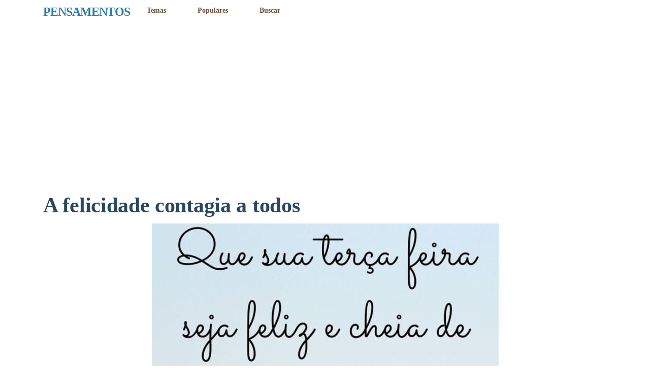

--- FILE ---
content_type: text/html; charset=utf-8
request_url: https://pensamentos.org/a-felicidade-contagia-a-todos/
body_size: 8812
content:
<!DOCTYPE html>
<html lang="pt-BR" amp="" data-amp-auto-lightbox-disable transformed="self;v=1" i-amphtml-layout="" i-amphtml-no-boilerplate="">
<head><meta charset="UTF-8"><meta name="viewport" content="width=device-width,shrink-to-fit=no"><link rel="preconnect" href="https://cdn.ampproject.org"><style amp-runtime="" i-amphtml-version="012512221826001">html{overflow-x:hidden!important}html.i-amphtml-fie{height:100%!important;width:100%!important}html:not([amp4ads]),html:not([amp4ads]) body{height:auto!important}html:not([amp4ads]) body{margin:0!important}body{-webkit-text-size-adjust:100%;-moz-text-size-adjust:100%;-ms-text-size-adjust:100%;text-size-adjust:100%}html.i-amphtml-singledoc.i-amphtml-embedded{-ms-touch-action:pan-y pinch-zoom;touch-action:pan-y pinch-zoom}html.i-amphtml-fie>body,html.i-amphtml-singledoc>body{overflow:visible!important}html.i-amphtml-fie:not(.i-amphtml-inabox)>body,html.i-amphtml-singledoc:not(.i-amphtml-inabox)>body{position:relative!important}html.i-amphtml-ios-embed-legacy>body{overflow-x:hidden!important;overflow-y:auto!important;position:absolute!important}html.i-amphtml-ios-embed{overflow-y:auto!important;position:static}#i-amphtml-wrapper{overflow-x:hidden!important;overflow-y:auto!important;position:absolute!important;top:0!important;left:0!important;right:0!important;bottom:0!important;margin:0!important;display:block!important}html.i-amphtml-ios-embed.i-amphtml-ios-overscroll,html.i-amphtml-ios-embed.i-amphtml-ios-overscroll>#i-amphtml-wrapper{-webkit-overflow-scrolling:touch!important}#i-amphtml-wrapper>body{position:relative!important;border-top:1px solid transparent!important}#i-amphtml-wrapper+body{visibility:visible}#i-amphtml-wrapper+body .i-amphtml-lightbox-element,#i-amphtml-wrapper+body[i-amphtml-lightbox]{visibility:hidden}#i-amphtml-wrapper+body[i-amphtml-lightbox] .i-amphtml-lightbox-element{visibility:visible}#i-amphtml-wrapper.i-amphtml-scroll-disabled,.i-amphtml-scroll-disabled{overflow-x:hidden!important;overflow-y:hidden!important}amp-instagram{padding:54px 0px 0px!important;background-color:#fff}amp-iframe iframe{box-sizing:border-box!important}[amp-access][amp-access-hide]{display:none}[subscriptions-dialog],body:not(.i-amphtml-subs-ready) [subscriptions-action],body:not(.i-amphtml-subs-ready) [subscriptions-section]{display:none!important}amp-experiment,amp-live-list>[update]{display:none}amp-list[resizable-children]>.i-amphtml-loading-container.amp-hidden{display:none!important}amp-list [fetch-error],amp-list[load-more] [load-more-button],amp-list[load-more] [load-more-end],amp-list[load-more] [load-more-failed],amp-list[load-more] [load-more-loading]{display:none}amp-list[diffable] div[role=list]{display:block}amp-story-page,amp-story[standalone]{min-height:1px!important;display:block!important;height:100%!important;margin:0!important;padding:0!important;overflow:hidden!important;width:100%!important}amp-story[standalone]{background-color:#000!important;position:relative!important}amp-story-page{background-color:#757575}amp-story .amp-active>div,amp-story .i-amphtml-loader-background{display:none!important}amp-story-page:not(:first-of-type):not([distance]):not([active]){transform:translateY(1000vh)!important}amp-autocomplete{position:relative!important;display:inline-block!important}amp-autocomplete>input,amp-autocomplete>textarea{padding:0.5rem;border:1px solid rgba(0,0,0,.33)}.i-amphtml-autocomplete-results,amp-autocomplete>input,amp-autocomplete>textarea{font-size:1rem;line-height:1.5rem}[amp-fx^=fly-in]{visibility:hidden}amp-script[nodom],amp-script[sandboxed]{position:fixed!important;top:0!important;width:1px!important;height:1px!important;overflow:hidden!important;visibility:hidden}
/*# sourceURL=/css/ampdoc.css*/[hidden]{display:none!important}.i-amphtml-element{display:inline-block}.i-amphtml-blurry-placeholder{transition:opacity 0.3s cubic-bezier(0.0,0.0,0.2,1)!important;pointer-events:none}[layout=nodisplay]:not(.i-amphtml-element){display:none!important}.i-amphtml-layout-fixed,[layout=fixed][width][height]:not(.i-amphtml-layout-fixed){display:inline-block;position:relative}.i-amphtml-layout-responsive,[layout=responsive][width][height]:not(.i-amphtml-layout-responsive),[width][height][heights]:not([layout]):not(.i-amphtml-layout-responsive),[width][height][sizes]:not(img):not([layout]):not(.i-amphtml-layout-responsive){display:block;position:relative}.i-amphtml-layout-intrinsic,[layout=intrinsic][width][height]:not(.i-amphtml-layout-intrinsic){display:inline-block;position:relative;max-width:100%}.i-amphtml-layout-intrinsic .i-amphtml-sizer{max-width:100%}.i-amphtml-intrinsic-sizer{max-width:100%;display:block!important}.i-amphtml-layout-container,.i-amphtml-layout-fixed-height,[layout=container],[layout=fixed-height][height]:not(.i-amphtml-layout-fixed-height){display:block;position:relative}.i-amphtml-layout-fill,.i-amphtml-layout-fill.i-amphtml-notbuilt,[layout=fill]:not(.i-amphtml-layout-fill),body noscript>*{display:block;overflow:hidden!important;position:absolute;top:0;left:0;bottom:0;right:0}body noscript>*{position:absolute!important;width:100%;height:100%;z-index:2}body noscript{display:inline!important}.i-amphtml-layout-flex-item,[layout=flex-item]:not(.i-amphtml-layout-flex-item){display:block;position:relative;-ms-flex:1 1 auto;flex:1 1 auto}.i-amphtml-layout-fluid{position:relative}.i-amphtml-layout-size-defined{overflow:hidden!important}.i-amphtml-layout-awaiting-size{position:absolute!important;top:auto!important;bottom:auto!important}i-amphtml-sizer{display:block!important}@supports (aspect-ratio:1/1){i-amphtml-sizer.i-amphtml-disable-ar{display:none!important}}.i-amphtml-blurry-placeholder,.i-amphtml-fill-content{display:block;height:0;max-height:100%;max-width:100%;min-height:100%;min-width:100%;width:0;margin:auto}.i-amphtml-layout-size-defined .i-amphtml-fill-content{position:absolute;top:0;left:0;bottom:0;right:0}.i-amphtml-replaced-content,.i-amphtml-screen-reader{padding:0!important;border:none!important}.i-amphtml-screen-reader{position:fixed!important;top:0px!important;left:0px!important;width:4px!important;height:4px!important;opacity:0!important;overflow:hidden!important;margin:0!important;display:block!important;visibility:visible!important}.i-amphtml-screen-reader~.i-amphtml-screen-reader{left:8px!important}.i-amphtml-screen-reader~.i-amphtml-screen-reader~.i-amphtml-screen-reader{left:12px!important}.i-amphtml-screen-reader~.i-amphtml-screen-reader~.i-amphtml-screen-reader~.i-amphtml-screen-reader{left:16px!important}.i-amphtml-unresolved{position:relative;overflow:hidden!important}.i-amphtml-select-disabled{-webkit-user-select:none!important;-ms-user-select:none!important;user-select:none!important}.i-amphtml-notbuilt,[layout]:not(.i-amphtml-element),[width][height][heights]:not([layout]):not(.i-amphtml-element),[width][height][sizes]:not(img):not([layout]):not(.i-amphtml-element){position:relative;overflow:hidden!important;color:transparent!important}.i-amphtml-notbuilt:not(.i-amphtml-layout-container)>*,[layout]:not([layout=container]):not(.i-amphtml-element)>*,[width][height][heights]:not([layout]):not(.i-amphtml-element)>*,[width][height][sizes]:not([layout]):not(.i-amphtml-element)>*{display:none}amp-img:not(.i-amphtml-element)[i-amphtml-ssr]>img.i-amphtml-fill-content{display:block}.i-amphtml-notbuilt:not(.i-amphtml-layout-container),[layout]:not([layout=container]):not(.i-amphtml-element),[width][height][heights]:not([layout]):not(.i-amphtml-element),[width][height][sizes]:not(img):not([layout]):not(.i-amphtml-element){color:transparent!important;line-height:0!important}.i-amphtml-ghost{visibility:hidden!important}.i-amphtml-element>[placeholder],[layout]:not(.i-amphtml-element)>[placeholder],[width][height][heights]:not([layout]):not(.i-amphtml-element)>[placeholder],[width][height][sizes]:not([layout]):not(.i-amphtml-element)>[placeholder]{display:block;line-height:normal}.i-amphtml-element>[placeholder].amp-hidden,.i-amphtml-element>[placeholder].hidden{visibility:hidden}.i-amphtml-element:not(.amp-notsupported)>[fallback],.i-amphtml-layout-container>[placeholder].amp-hidden,.i-amphtml-layout-container>[placeholder].hidden{display:none}.i-amphtml-layout-size-defined>[fallback],.i-amphtml-layout-size-defined>[placeholder]{position:absolute!important;top:0!important;left:0!important;right:0!important;bottom:0!important;z-index:1}amp-img[i-amphtml-ssr]:not(.i-amphtml-element)>[placeholder]{z-index:auto}.i-amphtml-notbuilt>[placeholder]{display:block!important}.i-amphtml-hidden-by-media-query{display:none!important}.i-amphtml-element-error{background:red!important;color:#fff!important;position:relative!important}.i-amphtml-element-error:before{content:attr(error-message)}i-amp-scroll-container,i-amphtml-scroll-container{position:absolute;top:0;left:0;right:0;bottom:0;display:block}i-amp-scroll-container.amp-active,i-amphtml-scroll-container.amp-active{overflow:auto;-webkit-overflow-scrolling:touch}.i-amphtml-loading-container{display:block!important;pointer-events:none;z-index:1}.i-amphtml-notbuilt>.i-amphtml-loading-container{display:block!important}.i-amphtml-loading-container.amp-hidden{visibility:hidden}.i-amphtml-element>[overflow]{cursor:pointer;position:relative;z-index:2;visibility:hidden;display:initial;line-height:normal}.i-amphtml-layout-size-defined>[overflow]{position:absolute}.i-amphtml-element>[overflow].amp-visible{visibility:visible}template{display:none!important}.amp-border-box,.amp-border-box *,.amp-border-box :after,.amp-border-box :before{box-sizing:border-box}amp-pixel{display:none!important}amp-analytics,amp-auto-ads,amp-story-auto-ads{position:fixed!important;top:0!important;width:1px!important;height:1px!important;overflow:hidden!important;visibility:hidden}amp-story{visibility:hidden!important}html.i-amphtml-fie>amp-analytics{position:initial!important}[visible-when-invalid]:not(.visible),form [submit-error],form [submit-success],form [submitting]{display:none}amp-accordion{display:block!important}@media (min-width:1px){:where(amp-accordion>section)>:first-child{margin:0;background-color:#efefef;padding-right:20px;border:1px solid #dfdfdf}:where(amp-accordion>section)>:last-child{margin:0}}amp-accordion>section{float:none!important}amp-accordion>section>*{float:none!important;display:block!important;overflow:hidden!important;position:relative!important}amp-accordion,amp-accordion>section{margin:0}amp-accordion:not(.i-amphtml-built)>section>:last-child{display:none!important}amp-accordion:not(.i-amphtml-built)>section[expanded]>:last-child{display:block!important}
/*# sourceURL=/css/ampshared.css*/</style><meta name="robots" content="index, follow, max-image-preview:large, max-snippet:-1, max-video-preview:-1"><meta name="description" content="Que sua terça feira seja feliz e cheia de bençãos..."><meta property="og:locale" content="pt_BR"><meta property="og:type" content="article"><meta property="og:title" content="A felicidade contagia a todos - PENSAMENTOS"><meta property="og:description" content="Que sua terça feira seja feliz e cheia de bençãos..."><meta property="og:url" content="https://pensamentos.org/a-felicidade-contagia-a-todos/"><meta property="og:site_name" content="PENSAMENTOS"><meta property="article:published_time" content="2022-10-25T22:37:45+00:00"><meta property="article:modified_time" content="2022-11-28T22:47:59+00:00"><meta property="og:image" content="https://pensamentos.org/wp-content/uploads/2022/10/Que-sua-terca-feira.jpeg"><meta property="og:image:width" content="736"><meta property="og:image:height" content="1104"><meta property="og:image:type" content="image/jpeg"><meta name="author" content="Bruno Mascarenhas"><meta name="twitter:card" content="summary_large_image"><meta name="twitter:label1" content="Escrito por"><meta name="twitter:data1" content="Bruno Mascarenhas"><meta name="twitter:label2" content="Est. tempo de leitura"><meta name="twitter:data2" content="1 minuto"><meta name="generator" content="WordPress 6.9"><meta name="generator" content="Site Kit by Google 1.170.0"><meta name="google-adsense-platform-account" content="ca-host-pub-2644536267352236"><meta name="google-adsense-platform-domain" content="sitekit.withgoogle.com"><meta name="generator" content="AMP Plugin v2.5.5; mode=standard"><meta name="msapplication-TileImage" content="https://pensamentos.org/wp-content/uploads/2022/11/cropped-pensamentos-logo-270x270.png"><link rel="dns-prefetch" href="//www.googletagmanager.com"><script async="" src="https://cdn.ampproject.org/v0.mjs" type="module" crossorigin="anonymous"></script><script async nomodule src="https://cdn.ampproject.org/v0.js" crossorigin="anonymous"></script><script async custom-element="amp-ad" src="https://cdn.ampproject.org/v0/amp-ad-0.1.mjs" type="module" crossorigin="anonymous"></script><script async nomodule src="https://cdn.ampproject.org/v0/amp-ad-0.1.js" crossorigin="anonymous" custom-element="amp-ad"></script><script src="https://cdn.ampproject.org/v0/amp-analytics-0.1.mjs" async="" custom-element="amp-analytics" type="module" crossorigin="anonymous"></script><script async nomodule src="https://cdn.ampproject.org/v0/amp-analytics-0.1.js" crossorigin="anonymous" custom-element="amp-analytics"></script><script src="https://cdn.ampproject.org/v0/amp-auto-ads-0.1.mjs" async="" custom-element="amp-auto-ads" type="module" crossorigin="anonymous"></script><script async nomodule src="https://cdn.ampproject.org/v0/amp-auto-ads-0.1.js" crossorigin="anonymous" custom-element="amp-auto-ads"></script><script src="https://cdn.ampproject.org/v0/amp-sticky-ad-1.0.mjs" async="" custom-element="amp-sticky-ad" type="module" crossorigin="anonymous"></script><script async nomodule src="https://cdn.ampproject.org/v0/amp-sticky-ad-1.0.js" crossorigin="anonymous" custom-element="amp-sticky-ad"></script><link rel="shortcut icon" href="https://pensamentos.org/wp-content/themes/carbonate/images/favicon.ico"><link rel="icon" href="https://pensamentos.org/wp-content/uploads/2022/11/cropped-pensamentos-logo-32x32.png" sizes="32x32"><link rel="icon" href="https://pensamentos.org/wp-content/uploads/2022/11/cropped-pensamentos-logo-192x192.png" sizes="192x192"><style amp-custom="">amp-img:is([sizes=auto i],[sizes^="auto," i]){contain-intrinsic-size:3000px 1500px}amp-img.amp-wp-enforced-sizes{object-fit:contain}amp-img img,amp-img noscript{image-rendering:inherit;object-fit:inherit;object-position:inherit}:root{--wp-block-synced-color:#7a00df;--wp-block-synced-color--rgb:122,0,223;--wp-bound-block-color:var(--wp-block-synced-color);--wp-editor-canvas-background:#ddd;--wp-admin-theme-color:#007cba;--wp-admin-theme-color--rgb:0,124,186;--wp-admin-theme-color-darker-10:#006ba1;--wp-admin-theme-color-darker-10--rgb:0,107,160.5;--wp-admin-theme-color-darker-20:#005a87;--wp-admin-theme-color-darker-20--rgb:0,90,135;--wp-admin-border-width-focus:2px}@media (min-resolution:192dpi){:root{--wp-admin-border-width-focus:1.5px}}.wp-element-button{cursor:pointer}:root{--wp--preset--font-size--normal:16px;--wp--preset--font-size--huge:42px}.has-text-align-center{text-align:center}.has-text-align-left{text-align:left}.aligncenter{clear:both}html :where(.has-border-color){border-style:solid}html :where([data-amp-original-style*=border-top-color]){border-top-style:solid}html :where([data-amp-original-style*=border-right-color]){border-right-style:solid}html :where([data-amp-original-style*=border-bottom-color]){border-bottom-style:solid}html :where([data-amp-original-style*=border-left-color]){border-left-style:solid}html :where([data-amp-original-style*=border-width]){border-style:solid}html :where([data-amp-original-style*=border-top-width]){border-top-style:solid}html :where([data-amp-original-style*=border-right-width]){border-right-style:solid}html :where([data-amp-original-style*=border-bottom-width]){border-bottom-style:solid}html :where([data-amp-original-style*=border-left-width]){border-left-style:solid}html :where(amp-img[class*=wp-image-]),html :where(amp-anim[class*=wp-image-]){height:auto;max-width:100%}:where(figure){margin:0 0 1em}html :where(.is-position-sticky){--wp-admin--admin-bar--position-offset:var(--wp-admin--admin-bar--height,0px)}@media screen and (max-width:600px){html :where(.is-position-sticky){--wp-admin--admin-bar--position-offset:0px}}.wp-block-button__link{color:#fff;background-color:#32373c;border-radius:9999px;box-shadow:none;text-decoration:none;padding:calc(.667em + 2px) calc(1.333em + 2px);font-size:1.125em}html{box-sizing:border-box;-ms-overflow-style:scrollbar}*,::after,::before{box-sizing:inherit}.container{width:100%;padding-right:15px;padding-left:15px;margin-right:auto;margin-left:auto}@media (min-width:576px){.container{max-width:540px}}@media (min-width:768px){.container{max-width:720px}}@media (min-width:992px){.container{max-width:960px}}@media (min-width:1200px){.container{max-width:1140px}}.row{display:-webkit-box;display:-ms-flexbox;display:flex;-ms-flex-wrap:wrap;flex-wrap:wrap;margin-right:-15px;margin-left:-15px}.col-md,.col-md-2{position:relative;width:100%;min-height:1px;padding-right:15px;padding-left:15px}@media (min-width:768px){.col-md{-ms-flex-preferred-size:0;flex-basis:0;-webkit-box-flex:1;-ms-flex-positive:1;flex-grow:1;max-width:100%}.col-md-2{-webkit-box-flex:0;-ms-flex:0 0 16.666667%;flex:0 0 16.666667%;max-width:16.666667%}}.d-block:not(#_#_#_#_#_#_#_){display:block}.align-items-center:not(#_#_#_#_#_#_#_){-webkit-box-align:center;-ms-flex-align:center;align-items:center}article,figure,footer,header,section{display:block}html{font-family:system-ui;-webkit-text-size-adjust:100%;-ms-text-size-adjust:100%;-ms-overflow-style:scrollbar;-webkit-tap-highlight-color:transparent;margin:0;padding:0;width:100%;min-height:100%;height:100%}body{font-family:var(--body);font-size:1rem;line-height:1.71;color:var(--text);text-align:left;background-color:var(--background);-webkit-font-smoothing:antialiased;text-shadow:1px 1px 1px rgba(0,0,0,.004);position:relative;text-rendering:optimizelegibility;-moz-osx-font-smoothing:grayscale;-moz-font-feature-settings:"liga";min-height:100%;height:100%;padding:0;margin:0}h1,h3{font-family:var(--headline);font-weight:600;line-height:1.3;margin-top:0;margin-bottom:.6rem}h1{font-size:2.6rem;letter-spacing:-.3px}h3{font-size:1.5rem;margin-bottom:.1rem;letter-spacing:-1px;color:#2579ad}a{color:var(--link);outline:none;transition:.2s ease;text-decoration:none}.no-underline:not(#_#_#_#_#_#_#_){text-decoration:none}.text-center:not(#_#_#_#_#_#_#_){text-align:center}.small:not(#_#_#_#_#_#_#_){font-size:1rem;line-height:1.4}:root{--black:#222;--white:#2a4861;--gray:#ddd;--dark-gray:#666;--red:#c33;--orange:#f6bd60;--yellow:#ffd700;--green:#3c9;--blue:#529ecc;--purple:#5e36ca;--pink:#f39}.white:not(#_#_#_#_#_#_#_),.white a:not(#_#_#_#_#_#_#_#_){color:var(--white)}.primary-bg:not(#_#_#_#_#_#_#_){background-color:var(--primary)}.nav-text,.nav-text a{color:var(--nav-text)}.py-2:not(#_#_#_#_#_#_#_){padding-top:.4rem;padding-bottom:.4rem}.py-3:not(#_#_#_#_#_#_#_){padding-top:.6rem;padding-bottom:.6rem}.py-5:not(#_#_#_#_#_#_#_){padding-top:1rem;padding-bottom:.2rem}.pb-1:not(#_#_#_#_#_#_#_){padding-bottom:1.2rem}.pb-5:not(#_#_#_#_#_#_#_){padding-bottom:3rem}.mb-4:not(#_#_#_#_#_#_#_){margin-bottom:1rem}.mb-5:not(#_#_#_#_#_#_#_){margin-bottom:.8rem}.mt-5:not(#_#_#_#_#_#_#_){margin-top:3rem}.header{padding:.5rem 0;font-size:.9rem;font-family:var(--headline);font-weight:800}.header .menu{list-style:none;margin:0;padding:0 .9rem}.header .menu li{display:inline-flex;padding:0 1.8rem}.header .menu li:first-child{padding-left:0}.header .menu li:last-child{padding-right:0}.article{width:100%;max-width:800px;margin:auto}.article a{text-decoration:underline}.article p{margin-top:0;margin-bottom:1.4rem}ul{margin-top:0;margin-bottom:2rem}ul ul{margin-bottom:0}.article li{margin-bottom:.25rem}.aligncenter,div.aligncenter{display:block;margin:auto;max-width:100%;height:auto}a amp-img.aligncenter{display:block;margin:auto;max-width:100%;height:auto}.wp-block-image{margin:0 0 1.4rem 0}.wp-block-image amp-img{max-width:100%;width:100%;height:auto}@media (max-width: 991.99px){.container{max-width:100%}}@media (max-width: 767.98px){.text-md-center:not(#_#_#_#_#_#_#_){text-align:center}h1{font-size:1.4rem}h3{font-size:1.5rem}}@media (max-width: 575.99px){.header{font-size:1.1rem}}.share-buttons{text-align:center;margin-top:10px;background-color:#fff;padding:10px;box-shadow:0 2px 4px rgba(0,0,0,.1);display:flex;align-items:center;justify-content:center}.share-buttons a{text-decoration:none;color:#333;font-weight:bold;margin:5px;padding:6px 12px;border-radius:4px;transition:transform .3s ease;background-color:#fff;box-shadow:none;border:.3px solid #333}.share-buttons a:hover{color:#fff;background-color:#0073e6;transform:translateY(-2px)}.share-buttons a amp-img{width:14px;height:14px;margin-right:5px}.share-buttons{margin-top:-5px}.share-buttons a{margin-bottom:5px}@media screen and (min-width: 769px){.share-buttons a{font-size:11px;padding:4px 8px}}@media (max-width: 767px){.share-buttons a{font-size:11px;padding:4px 8px}}amp-img#wpstats{display:none}:root{--background:#fff;--text:#2a4861;--primary:#f1f2f7;--secondary:#222;--button-text:#1e73be;--link:#2a4861;--nav-text:#71513a;--headline:trebuchet ms;--body:arial}.amp-wp-d5d53dd:not(#_#_#_#_#_){height:9px}.amp-wp-b6a507d:not(#_#_#_#_#_){margin:8px auto;text-align:center;display:block;clear:both}

/*# sourceURL=amp-custom.css */</style><link rel="profile" href="http://gmpg.org/xfn/11"><link rel="pingback" href="https://pensamentos.org/xmlrpc.php"><link rel="canonical" href="https://pensamentos.org/a-felicidade-contagia-a-todos/"><script type="application/ld+json" class="yoast-schema-graph">{"@context":"https://schema.org","@graph":[{"@type":"Article","@id":"https://pensamentos.org/a-felicidade-contagia-a-todos/#article","isPartOf":{"@id":"https://pensamentos.org/a-felicidade-contagia-a-todos/"},"author":{"name":"Bruno Mascarenhas","@id":"https://pensamentos.org/#/schema/person/716598e4811e549454d4e6040633869b"},"headline":"A felicidade contagia a todos","datePublished":"2022-10-25T22:37:45+00:00","dateModified":"2022-11-28T22:47:59+00:00","mainEntityOfPage":{"@id":"https://pensamentos.org/a-felicidade-contagia-a-todos/"},"wordCount":17,"image":{"@id":"https://pensamentos.org/a-felicidade-contagia-a-todos/#primaryimage"},"thumbnailUrl":"https://pensamentos.org/wp-content/uploads/2022/10/Que-sua-terca-feira.jpeg","keywords":["Feliz terça-feira"],"articleSection":["Terça-feira"],"inLanguage":"pt-BR"},{"@type":"WebPage","@id":"https://pensamentos.org/a-felicidade-contagia-a-todos/","url":"https://pensamentos.org/a-felicidade-contagia-a-todos/","name":"A felicidade contagia a todos - PENSAMENTOS","isPartOf":{"@id":"https://pensamentos.org/#website"},"primaryImageOfPage":{"@id":"https://pensamentos.org/a-felicidade-contagia-a-todos/#primaryimage"},"image":{"@id":"https://pensamentos.org/a-felicidade-contagia-a-todos/#primaryimage"},"thumbnailUrl":"https://pensamentos.org/wp-content/uploads/2022/10/Que-sua-terca-feira.jpeg","datePublished":"2022-10-25T22:37:45+00:00","dateModified":"2022-11-28T22:47:59+00:00","author":{"@id":"https://pensamentos.org/#/schema/person/716598e4811e549454d4e6040633869b"},"description":"Que sua terça feira seja feliz e cheia de bençãos...","breadcrumb":{"@id":"https://pensamentos.org/a-felicidade-contagia-a-todos/#breadcrumb"},"inLanguage":"pt-BR","potentialAction":[{"@type":"ReadAction","target":["https://pensamentos.org/a-felicidade-contagia-a-todos/"]}]},{"@type":"ImageObject","inLanguage":"pt-BR","@id":"https://pensamentos.org/a-felicidade-contagia-a-todos/#primaryimage","url":"https://pensamentos.org/wp-content/uploads/2022/10/Que-sua-terca-feira.jpeg","contentUrl":"https://pensamentos.org/wp-content/uploads/2022/10/Que-sua-terca-feira.jpeg","width":736,"height":1104,"caption":"A felicidade é grande"},{"@type":"BreadcrumbList","@id":"https://pensamentos.org/a-felicidade-contagia-a-todos/#breadcrumb","itemListElement":[{"@type":"ListItem","position":1,"name":"Início","item":"https://pensamentos.org/"},{"@type":"ListItem","position":2,"name":"A felicidade contagia a todos"}]},{"@type":"WebSite","@id":"https://pensamentos.org/#website","url":"https://pensamentos.org/","name":"PENSAMENTOS","description":"Frases, Mensagens e Reflexões","potentialAction":[{"@type":"SearchAction","target":{"@type":"EntryPoint","urlTemplate":"https://pensamentos.org/?s={search_term_string}"},"query-input":{"@type":"PropertyValueSpecification","valueRequired":true,"valueName":"search_term_string"}}],"inLanguage":"pt-BR"},{"@type":"Person","@id":"https://pensamentos.org/#/schema/person/716598e4811e549454d4e6040633869b","name":"Bruno Mascarenhas","url":"https://pensamentos.org/author/bmascarenhas/"}]}</script><link rel="alternate" title="oEmbed (JSON)" type="application/json+oembed" href="https://pensamentos.org/wp-json/oembed/1.0/embed?url=https%3A%2F%2Fpensamentos.org%2Fa-felicidade-contagia-a-todos%2F"><link rel="alternate" title="oEmbed (XML)" type="text/xml+oembed" href="https://pensamentos.org/wp-json/oembed/1.0/embed?url=https%3A%2F%2Fpensamentos.org%2Fa-felicidade-contagia-a-todos%2F&amp;format=xml"><link rel="https://api.w.org/" href="https://pensamentos.org/wp-json/"><link rel="alternate" title="JSON" type="application/json" href="https://pensamentos.org/wp-json/wp/v2/posts/4505"><link rel="EditURI" type="application/rsd+xml" title="RSD" href="https://pensamentos.org/xmlrpc.php?rsd"><link rel="shortlink" href="https://pensamentos.org/?p=4505"><link rel="apple-touch-icon" href="https://pensamentos.org/wp-content/uploads/2022/11/cropped-pensamentos-logo-180x180.png"><title>A felicidade contagia a todos - PENSAMENTOS</title></head>

<body class="wp-singular post-template-default single single-post postid-4505 single-format-standard wp-theme-carbonate">


<header class="header primary-bg no-underline py-3">
    <div class="container">
        <div class="row align-items-center">


            <div class="col-md-2 text-md-center py-2">
				 <a href="https://pensamentos.org/"> 
				<h3>PENSAMENTOS</h3> </a>
            </div>
            
            
            
           <div class="col-md text-md-center py-2 nav-text">
                <div class="menu-pricipal-container"><ul id="menu-pricipal" class="menu"><li id="menu-item-14078" class="menu-item menu-item-type-post_type menu-item-object-page menu-item-14078"><a href="https://pensamentos.org/temas/">Temas</a></li>
<li id="menu-item-11052" class="menu-item menu-item-type-custom menu-item-object-custom menu-item-11052"><a href="https://pensamentos.org/tag/popular/">Populares</a></li>
<li id="menu-item-15699" class="menu-item menu-item-type-post_type menu-item-object-page menu-item-15699"><a href="https://pensamentos.org/pesquisar/">Buscar</a></li>
</ul></div>		
            </div>
			
			
            
                
        </div>
     </div>
</header>
<div class="code-block code-block-11 amp-wp-b6a507d" data-amp-original-style="margin: 8px auto; text-align: center; display: block; clear: both;">
<amp-ad width="100vw" height="320" type="adsense" data-ad-client="ca-pub-1891547116434422" data-ad-slot="3842216434" data-auto-format="rspv" data-full-width="" class="i-amphtml-layout-fixed i-amphtml-layout-size-defined" style="width:100vw;height:320px" i-amphtml-layout="fixed">
  <div overflow=""></div>
</amp-ad></div>

    <section class="primary-bg nav-text mb-5">
        <div class="container">
            
        </div>
    </section>
    
    <section class="mb-4">
        <div class="container text-center">
			
            <h1>A felicidade contagia a todos</h1>
        </div>
    </section>
    
    
       
    <section class="container pb-5">
        <article class="article">
        
            

<amp-auto-ads type="adsense" data-ad-client="ca-pub-1891547116434422" class="i-amphtml-layout-container" i-amphtml-layout="container"></amp-auto-ads>

<div class="wp-block-image">
<figure class="aligncenter size-large"><amp-img width="683" height="1024" src="https://pensamentos.org/wp-content/uploads/2022/10/Que-sua-terca-feira-683x1024.jpeg" alt="A felicidade é grande" class="wp-image-4408 amp-wp-enforced-sizes i-amphtml-layout-intrinsic i-amphtml-layout-size-defined" srcset="https://pensamentos.org/wp-content/uploads/2022/10/Que-sua-terca-feira-683x1024.jpeg 683w, https://pensamentos.org/wp-content/uploads/2022/10/Que-sua-terca-feira-200x300.jpeg 200w, https://pensamentos.org/wp-content/uploads/2022/10/Que-sua-terca-feira.jpeg 736w" sizes="(max-width: 683px) 100vw, 683px" layout="intrinsic" disable-inline-width="" data-hero i-amphtml-ssr i-amphtml-layout="intrinsic"><i-amphtml-sizer slot="i-amphtml-svc" class="i-amphtml-sizer"><img alt="" aria-hidden="true" class="i-amphtml-intrinsic-sizer" role="presentation" src="[data-uri]"></i-amphtml-sizer><img class="i-amphtml-fill-content i-amphtml-replaced-content" decoding="async" fetchpriority="high" alt="A felicidade é grande" src="https://pensamentos.org/wp-content/uploads/2022/10/Que-sua-terca-feira-683x1024.jpeg" srcset="https://pensamentos.org/wp-content/uploads/2022/10/Que-sua-terca-feira-683x1024.jpeg 683w, https://pensamentos.org/wp-content/uploads/2022/10/Que-sua-terca-feira-200x300.jpeg 200w, https://pensamentos.org/wp-content/uploads/2022/10/Que-sua-terca-feira.jpeg 736w" sizes="(max-width: 683px) 100vw, 683px"></amp-img>
                    <div class="share-buttons">
                        <a href="https://www.facebook.com/sharer/sharer.php?u=https://pensamentos.org/a-felicidade-contagia-a-todos/" target="_blank">
                            Facebook
                        </a>
                           
                        <a href="https://pensamentos.org/wp-content/uploads/2022/10/Que-sua-terca-feira-683x1024.jpeg" download="A felicidade é grande">
                            Baixar Imagem
                        </a>
                           
                        <a href="https://www.pinterest.com/pin/create/button/?url=https%3A%2F%2Fpensamentos.org%2Fa-felicidade-contagia-a-todos%2F&amp;media=https://pensamentos.org/wp-content/uploads/2022/10/Que-sua-terca-feira-683x1024.jpeg&amp;description=A+felicidade+contagia+a+todos" target="_blank" data-pin-do="buttonPin" data-pin-custom="true">
                            Pinterest
                        </a>
                    </div></figure>
</div>


<p>Que sua terça feira seja feliz e cheia de bençãos.</p>
<div class="code-block code-block-3 amp-wp-b6a507d" data-amp-original-style="margin: 8px auto; text-align: center; display: block; clear: both;">
<p class="has-vivid-cyan-blue-color has-text-color has-medium-font-size"><strong>Veja Mais!</strong></p><div class="code-block code-block-12 amp-wp-b6a507d" data-amp-original-style="margin: 8px auto; text-align: center; display: block; clear: both;">
<amp-ad layout="fixed" width="336" height="280" type="adsense" data-ad-client="ca-pub-1891547116434422" data-ad-slot="8105675329" class="i-amphtml-layout-fixed i-amphtml-layout-size-defined" style="width:336px;height:280px" i-amphtml-layout="fixed">
</amp-ad></div>




<div class="wp-block-buttons">
<div class="wp-block-button has-custom-width wp-block-button__width-75 is-style-outline"><a class="wp-block-button__link wp-element-button" href="https://pensamentos.org/temas/">Escolha um Tema</a></div>
</div>



<p></p>




<div class="wp-block-buttons">
<div class="wp-block-button has-custom-width wp-block-button__width-75 is-style-outline"><a class="wp-block-button__link wp-element-button" href="https://pensamentos.org/pesquisar/">Pesquisar algo</a></div>
</div>

</div>

			
			
 
        </article>
    </section>
<center>
	
<p class="has-text-align-center has-vivid-cyan-blue-color has-text-color has-medium-font-size"><strong>Populares</strong></p>



<div class="wp-block-buttons">
<div class="wp-block-button has-custom-width wp-block-button__width-75 is-style-outline"><a class="wp-block-button__link wp-element-button" href="https://pensamentos.org/mensagens-de-bom-dia-com-imagens-e-frases/">Mensagens de Bom dia</a></div>
</div>



<p></p>



<div class="wp-block-buttons">
<div class="wp-block-button has-custom-width wp-block-button__width-75 is-style-outline"><a class="wp-block-button__link wp-element-button" href="https://pensamentos.org/frases-de-boa-noite-abencoada-com-imagens-gifs/">Frases de Boa noite</a></div>
</div>



<p></p>



<div class="wp-block-buttons">
<div class="wp-block-button has-custom-width wp-block-button__width-75 is-style-outline"><a class="wp-block-button__link wp-element-button" href="https://pensamentos.org/imagens-de-boa-tarde-com-mensagens-e-belas-flores/">Imagens de Boa tarde</a></div>
</div>



<p></p>



<p class="has-text-align-center has-vivid-cyan-blue-color has-text-color has-medium-font-size"><strong>Mensagens da semana</strong></p>



<div class="wp-block-buttons">
<div class="wp-block-button has-custom-width wp-block-button__width-75 is-style-outline"><a class="wp-block-button__link wp-element-button" href="https://pensamentos.org/frases-de-bom-dia-segunda-feira-com-imagens-flores/">Bom dia Segunda-feira</a></div>
</div>



<p></p>



<div class="wp-block-buttons">
<div class="wp-block-button has-custom-width wp-block-button__width-75 is-style-outline"><a class="wp-block-button__link wp-element-button" href="https://pensamentos.org/imagens-de-bom-dia-terca-feira-com-belas-mensagens-e-frases/">Bom dia Terça-feira</a></div>
</div>



<p></p>



<div class="wp-block-buttons">
<div class="wp-block-button has-custom-width wp-block-button__width-75 is-style-outline"><a class="wp-block-button__link wp-element-button" href="https://pensamentos.org/frases-de-bom-dia-quanta-feira-com-lindas-imagens/">Bom dia Quarta-feira</a></div>
</div>



<p></p>



<div class="wp-block-buttons">
<div class="wp-block-button has-custom-width wp-block-button__width-75 is-style-outline"><a class="wp-block-button__link wp-element-button" href="https://pensamentos.org/bom-dia-feliz-quinta-feira-imagens-com-belas-mensagens-e-gifs/">Bom dia Quinta-feira</a></div>
</div>



<p></p>



<div class="wp-block-buttons">
<div class="wp-block-button has-custom-width wp-block-button__width-75 is-style-outline"><a class="wp-block-button__link wp-element-button" href="https://pensamentos.org/imagens-de-bom-dia-sexta-feira-abencoada-com-gifs-animados/">Bom dia Sexta-feira</a></div>
</div>



<p></p>



<div class="wp-block-buttons">
<div class="wp-block-button has-custom-width wp-block-button__width-75 is-style-outline"><a class="wp-block-button__link wp-element-button" href="https://pensamentos.org/imagens-de-bom-dia-sabado-abencoado-com-mensagens/">Bom dia Sábado</a></div>
</div>



<p></p>



<div class="wp-block-buttons">
<div class="wp-block-button has-custom-width wp-block-button__width-75 is-style-outline"><a class="wp-block-button__link wp-element-button" href="https://pensamentos.org/bom-dia-domingo-abencoado-imagens-e-mensagens/">Bom dia Domingo</a></div>
</div>

</center>
	
	

	
<footer class="footer primary-bg py-5 mt-5">
    <div class="container white small">
<div class="row mb-4">
	
	
<div class="col-md">
	<p class="has-text-align-left">
<a href="/contato/" class="white d-block pb-1"><strong>Contato</strong></a>
		
	
	<a href="/politica-de-privacidade/" class="white d-block pb-1"><strong>Política de Privacidade</strong></a>
<a href="/termos-e-condicoes-de-uso/" class="white d-block pb-1"><strong>Termos de Uso</strong></a>


	
</p></div>	
<div class="col-md">
	

</div>	
		
</div>
	<p class="has-text-align-left">Se você é uma daquelas pessoas que gosta de viajar nas palavras, navegar pelos livros e tem paixão pela literatura! Talvez goste deste site. </p>	

<div aria-hidden="true" class="wp-block-spacer amp-wp-d5d53dd" data-amp-original-style="height:9px"></div>

	

	<hr class="wp-block-separator has-text-color has-cyan-bluish-gray-color has-alpha-channel-opacity has-cyan-bluish-gray-background-color has-background is-style-wide">
	
<div aria-hidden="true" class="wp-block-spacer amp-wp-d5d53dd" data-amp-original-style="height:9px"></div>

<p> © 2026 PENSAMENTOS. All Rights Reserved. </p>

</div>
</footer>
<div class="code-block code-block-7 amp-wp-b6a507d" data-amp-original-style="margin: 8px auto; text-align: center; display: block; clear: both;">
<amp-sticky-ad layout="nodisplay" class="i-amphtml-layout-nodisplay" hidden="hidden" i-amphtml-layout="nodisplay">
<amp-ad layout="fixed" width="340" height="50" type="adsense" data-ad-client="ca-pub-1891547116434422" data-ad-slot="6803421693" class="i-amphtml-layout-fixed i-amphtml-layout-size-defined" style="width:340px;height:50px" i-amphtml-layout="fixed">
</amp-ad>
</amp-sticky-ad></div>



<amp-analytics type="gtag" data-credentials="include" class="i-amphtml-layout-fixed i-amphtml-layout-size-defined" style="width:1px;height:1px" i-amphtml-layout="fixed"><script type="application/json">{"optoutElementId":"__gaOptOutExtension","vars":{"gtag_id":"G-E2LLC7BY9N","config":{"G-E2LLC7BY9N":{"groups":"default"},"linker":{"domains":["pensamentos.org"]}}}}</script></amp-analytics>

<amp-analytics id="bbe31af0-b47a-4f38-a9a6-10ba48eaf739" type="googleanalytics" class="i-amphtml-layout-fixed i-amphtml-layout-size-defined" style="width:1px;height:1px" i-amphtml-layout="fixed"><script type="application/json">{"vars":{"account":"UA-257706650-1"},"triggers":{"trackPageview":{"on":"visible","request":"pageview"}}}</script></amp-analytics><amp-pixel src="https://pixel.wp.com/g.gif?v=ext&amp;blog=210242032&amp;post=4505&amp;tz=-3&amp;srv=pensamentos.org&amp;host=pensamentos.org&amp;rand=RANDOM&amp;ref=DOCUMENT_REFERRER" class="i-amphtml-layout-fixed i-amphtml-layout-size-defined" style="width:1px;height:1px" i-amphtml-layout="fixed"></amp-pixel>

</body></html>

<!--
Performance optimized by W3 Total Cache. Learn more: https://www.boldgrid.com/w3-total-cache/?utm_source=w3tc&utm_medium=footer_comment&utm_campaign=free_plugin

Page Caching using Disk: Enhanced 

Served from: pensamentos.org @ 2026-01-21 22:20:49 by W3 Total Cache
-->